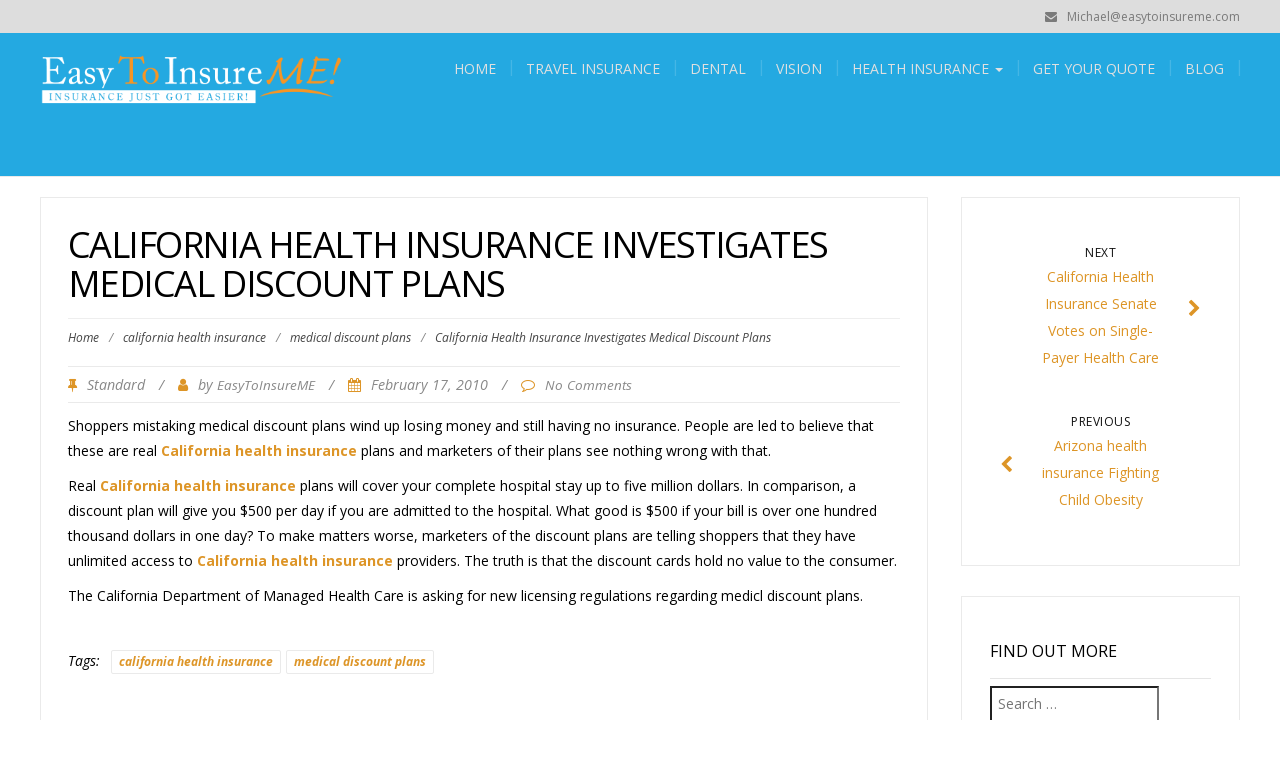

--- FILE ---
content_type: text/html; charset=UTF-8
request_url: https://www.easytoinsureme.com/california-health-insurance/california-health-insurance-investigates-medical-discount-plans/
body_size: 17169
content:
<!DOCTYPE html>
<html lang="en">
<head>
	<meta name="msvalidate.01" content="840847AF06C4CE2298025D7182EE996D" />
	<meta name="msvalidate.01" content="23A082AE31814D5387622D67AA9A5AF7" />
        <meta charset="UTF-8">
	<meta name="viewport" content="width=device-width">
	<link rel="profile" href="https://gmpg.org/xfn/11">
	<link rel="pingback" href="https://www.easytoinsureme.com/xmlrpc.php">
	<script>
document.addEventListener( 'wpcf7mailsent', function( event ) {
location = 'https://www.easytoinsureme.com/thank-you/';
}, false );
</script>
	<meta name='robots' content='index, follow, max-image-preview:large, max-snippet:-1, max-video-preview:-1' />

	<!-- This site is optimized with the Yoast SEO plugin v26.7 - https://yoast.com/wordpress/plugins/seo/ -->
	<title>California Health Insurance Investigates Medical Discount Plans - Easy To Insure Me</title>
	<link rel="canonical" href="https://www.easytoinsureme.com/california-health-insurance/california-health-insurance-investigates-medical-discount-plans/" />
	<meta property="og:locale" content="en_US" />
	<meta property="og:type" content="article" />
	<meta property="og:title" content="California Health Insurance Investigates Medical Discount Plans - Easy To Insure Me" />
	<meta property="og:description" content="Shoppers mistaking medical discount plans wind up losing money and still having no insurance. People are led to believe that these are real California health insurance plans and marketers of their plans see nothing wrong with that. Real California health insurance plans will cover your complete hospital stay up to [&hellip;]" />
	<meta property="og:url" content="https://www.easytoinsureme.com/california-health-insurance/california-health-insurance-investigates-medical-discount-plans/" />
	<meta property="og:site_name" content="Easy To Insure Me" />
	<meta property="article:published_time" content="2010-02-17T15:01:15+00:00" />
	<meta name="author" content="EasyToInsureME" />
	<meta name="twitter:card" content="summary_large_image" />
	<meta name="twitter:label1" content="Written by" />
	<meta name="twitter:data1" content="EasyToInsureME" />
	<meta name="twitter:label2" content="Est. reading time" />
	<meta name="twitter:data2" content="1 minute" />
	<script type="application/ld+json" class="yoast-schema-graph">{"@context":"https://schema.org","@graph":[{"@type":"Article","@id":"https://www.easytoinsureme.com/california-health-insurance/california-health-insurance-investigates-medical-discount-plans/#article","isPartOf":{"@id":"https://www.easytoinsureme.com/california-health-insurance/california-health-insurance-investigates-medical-discount-plans/"},"author":{"name":"EasyToInsureME","@id":"https://www.easytoinsureme.com/#/schema/person/175ae3986f883109de43fac2721143fe"},"headline":"California Health Insurance Investigates Medical Discount Plans","datePublished":"2010-02-17T15:01:15+00:00","mainEntityOfPage":{"@id":"https://www.easytoinsureme.com/california-health-insurance/california-health-insurance-investigates-medical-discount-plans/"},"wordCount":144,"commentCount":0,"keywords":["california health insurance","medical discount plans"],"articleSection":["california health insurance","medical discount plans"],"inLanguage":"en","potentialAction":[{"@type":"CommentAction","name":"Comment","target":["https://www.easytoinsureme.com/california-health-insurance/california-health-insurance-investigates-medical-discount-plans/#respond"]}]},{"@type":"WebPage","@id":"https://www.easytoinsureme.com/california-health-insurance/california-health-insurance-investigates-medical-discount-plans/","url":"https://www.easytoinsureme.com/california-health-insurance/california-health-insurance-investigates-medical-discount-plans/","name":"California Health Insurance Investigates Medical Discount Plans - Easy To Insure Me","isPartOf":{"@id":"https://www.easytoinsureme.com/#website"},"datePublished":"2010-02-17T15:01:15+00:00","author":{"@id":"https://www.easytoinsureme.com/#/schema/person/175ae3986f883109de43fac2721143fe"},"breadcrumb":{"@id":"https://www.easytoinsureme.com/california-health-insurance/california-health-insurance-investigates-medical-discount-plans/#breadcrumb"},"inLanguage":"en","potentialAction":[{"@type":"ReadAction","target":["https://www.easytoinsureme.com/california-health-insurance/california-health-insurance-investigates-medical-discount-plans/"]}]},{"@type":"BreadcrumbList","@id":"https://www.easytoinsureme.com/california-health-insurance/california-health-insurance-investigates-medical-discount-plans/#breadcrumb","itemListElement":[{"@type":"ListItem","position":1,"name":"Home","item":"https://www.easytoinsureme.com/"},{"@type":"ListItem","position":2,"name":"California Health Insurance Investigates Medical Discount Plans"}]},{"@type":"WebSite","@id":"https://www.easytoinsureme.com/#website","url":"https://www.easytoinsureme.com/","name":"Easy To Insure Me","description":"Insurance Just Got Easier!","potentialAction":[{"@type":"SearchAction","target":{"@type":"EntryPoint","urlTemplate":"https://www.easytoinsureme.com/?s={search_term_string}"},"query-input":{"@type":"PropertyValueSpecification","valueRequired":true,"valueName":"search_term_string"}}],"inLanguage":"en"},{"@type":"Person","@id":"https://www.easytoinsureme.com/#/schema/person/175ae3986f883109de43fac2721143fe","name":"EasyToInsureME","image":{"@type":"ImageObject","inLanguage":"en","@id":"https://www.easytoinsureme.com/#/schema/person/image/","url":"https://secure.gravatar.com/avatar/9c301abe7868403e2832f3c86de22167f39f32d85b4d8cac5d3a10e14327eda4?s=96&d=mm&r=g","contentUrl":"https://secure.gravatar.com/avatar/9c301abe7868403e2832f3c86de22167f39f32d85b4d8cac5d3a10e14327eda4?s=96&d=mm&r=g","caption":"EasyToInsureME"},"url":"https://www.easytoinsureme.com/author/admin/"}]}</script>
	<!-- / Yoast SEO plugin. -->


<link rel='dns-prefetch' href='//fonts.googleapis.com' />
<link rel="alternate" type="application/rss+xml" title="Easy To Insure Me &raquo; Feed" href="https://www.easytoinsureme.com/feed/" />
<link rel="alternate" type="application/rss+xml" title="Easy To Insure Me &raquo; Comments Feed" href="https://www.easytoinsureme.com/comments/feed/" />
<link rel="alternate" type="application/rss+xml" title="Easy To Insure Me &raquo; California Health Insurance Investigates Medical Discount Plans Comments Feed" href="https://www.easytoinsureme.com/california-health-insurance/california-health-insurance-investigates-medical-discount-plans/feed/" />
<link rel="alternate" title="oEmbed (JSON)" type="application/json+oembed" href="https://www.easytoinsureme.com/wp-json/oembed/1.0/embed?url=https%3A%2F%2Fwww.easytoinsureme.com%2Fcalifornia-health-insurance%2Fcalifornia-health-insurance-investigates-medical-discount-plans%2F" />
<link rel="alternate" title="oEmbed (XML)" type="text/xml+oembed" href="https://www.easytoinsureme.com/wp-json/oembed/1.0/embed?url=https%3A%2F%2Fwww.easytoinsureme.com%2Fcalifornia-health-insurance%2Fcalifornia-health-insurance-investigates-medical-discount-plans%2F&#038;format=xml" />
		<!-- This site uses the Google Analytics by MonsterInsights plugin v9.11.1 - Using Analytics tracking - https://www.monsterinsights.com/ -->
		<!-- Note: MonsterInsights is not currently configured on this site. The site owner needs to authenticate with Google Analytics in the MonsterInsights settings panel. -->
					<!-- No tracking code set -->
				<!-- / Google Analytics by MonsterInsights -->
		<style id='wp-img-auto-sizes-contain-inline-css' type='text/css'>
img:is([sizes=auto i],[sizes^="auto," i]){contain-intrinsic-size:3000px 1500px}
/*# sourceURL=wp-img-auto-sizes-contain-inline-css */
</style>
<style id='wp-emoji-styles-inline-css' type='text/css'>

	img.wp-smiley, img.emoji {
		display: inline !important;
		border: none !important;
		box-shadow: none !important;
		height: 1em !important;
		width: 1em !important;
		margin: 0 0.07em !important;
		vertical-align: -0.1em !important;
		background: none !important;
		padding: 0 !important;
	}
/*# sourceURL=wp-emoji-styles-inline-css */
</style>
<style id='wp-block-library-inline-css' type='text/css'>
:root{--wp-block-synced-color:#7a00df;--wp-block-synced-color--rgb:122,0,223;--wp-bound-block-color:var(--wp-block-synced-color);--wp-editor-canvas-background:#ddd;--wp-admin-theme-color:#007cba;--wp-admin-theme-color--rgb:0,124,186;--wp-admin-theme-color-darker-10:#006ba1;--wp-admin-theme-color-darker-10--rgb:0,107,160.5;--wp-admin-theme-color-darker-20:#005a87;--wp-admin-theme-color-darker-20--rgb:0,90,135;--wp-admin-border-width-focus:2px}@media (min-resolution:192dpi){:root{--wp-admin-border-width-focus:1.5px}}.wp-element-button{cursor:pointer}:root .has-very-light-gray-background-color{background-color:#eee}:root .has-very-dark-gray-background-color{background-color:#313131}:root .has-very-light-gray-color{color:#eee}:root .has-very-dark-gray-color{color:#313131}:root .has-vivid-green-cyan-to-vivid-cyan-blue-gradient-background{background:linear-gradient(135deg,#00d084,#0693e3)}:root .has-purple-crush-gradient-background{background:linear-gradient(135deg,#34e2e4,#4721fb 50%,#ab1dfe)}:root .has-hazy-dawn-gradient-background{background:linear-gradient(135deg,#faaca8,#dad0ec)}:root .has-subdued-olive-gradient-background{background:linear-gradient(135deg,#fafae1,#67a671)}:root .has-atomic-cream-gradient-background{background:linear-gradient(135deg,#fdd79a,#004a59)}:root .has-nightshade-gradient-background{background:linear-gradient(135deg,#330968,#31cdcf)}:root .has-midnight-gradient-background{background:linear-gradient(135deg,#020381,#2874fc)}:root{--wp--preset--font-size--normal:16px;--wp--preset--font-size--huge:42px}.has-regular-font-size{font-size:1em}.has-larger-font-size{font-size:2.625em}.has-normal-font-size{font-size:var(--wp--preset--font-size--normal)}.has-huge-font-size{font-size:var(--wp--preset--font-size--huge)}.has-text-align-center{text-align:center}.has-text-align-left{text-align:left}.has-text-align-right{text-align:right}.has-fit-text{white-space:nowrap!important}#end-resizable-editor-section{display:none}.aligncenter{clear:both}.items-justified-left{justify-content:flex-start}.items-justified-center{justify-content:center}.items-justified-right{justify-content:flex-end}.items-justified-space-between{justify-content:space-between}.screen-reader-text{border:0;clip-path:inset(50%);height:1px;margin:-1px;overflow:hidden;padding:0;position:absolute;width:1px;word-wrap:normal!important}.screen-reader-text:focus{background-color:#ddd;clip-path:none;color:#444;display:block;font-size:1em;height:auto;left:5px;line-height:normal;padding:15px 23px 14px;text-decoration:none;top:5px;width:auto;z-index:100000}html :where(.has-border-color){border-style:solid}html :where([style*=border-top-color]){border-top-style:solid}html :where([style*=border-right-color]){border-right-style:solid}html :where([style*=border-bottom-color]){border-bottom-style:solid}html :where([style*=border-left-color]){border-left-style:solid}html :where([style*=border-width]){border-style:solid}html :where([style*=border-top-width]){border-top-style:solid}html :where([style*=border-right-width]){border-right-style:solid}html :where([style*=border-bottom-width]){border-bottom-style:solid}html :where([style*=border-left-width]){border-left-style:solid}html :where(img[class*=wp-image-]){height:auto;max-width:100%}:where(figure){margin:0 0 1em}html :where(.is-position-sticky){--wp-admin--admin-bar--position-offset:var(--wp-admin--admin-bar--height,0px)}@media screen and (max-width:600px){html :where(.is-position-sticky){--wp-admin--admin-bar--position-offset:0px}}

/*# sourceURL=wp-block-library-inline-css */
</style><style id='global-styles-inline-css' type='text/css'>
:root{--wp--preset--aspect-ratio--square: 1;--wp--preset--aspect-ratio--4-3: 4/3;--wp--preset--aspect-ratio--3-4: 3/4;--wp--preset--aspect-ratio--3-2: 3/2;--wp--preset--aspect-ratio--2-3: 2/3;--wp--preset--aspect-ratio--16-9: 16/9;--wp--preset--aspect-ratio--9-16: 9/16;--wp--preset--color--black: #000000;--wp--preset--color--cyan-bluish-gray: #abb8c3;--wp--preset--color--white: #ffffff;--wp--preset--color--pale-pink: #f78da7;--wp--preset--color--vivid-red: #cf2e2e;--wp--preset--color--luminous-vivid-orange: #ff6900;--wp--preset--color--luminous-vivid-amber: #fcb900;--wp--preset--color--light-green-cyan: #7bdcb5;--wp--preset--color--vivid-green-cyan: #00d084;--wp--preset--color--pale-cyan-blue: #8ed1fc;--wp--preset--color--vivid-cyan-blue: #0693e3;--wp--preset--color--vivid-purple: #9b51e0;--wp--preset--gradient--vivid-cyan-blue-to-vivid-purple: linear-gradient(135deg,rgb(6,147,227) 0%,rgb(155,81,224) 100%);--wp--preset--gradient--light-green-cyan-to-vivid-green-cyan: linear-gradient(135deg,rgb(122,220,180) 0%,rgb(0,208,130) 100%);--wp--preset--gradient--luminous-vivid-amber-to-luminous-vivid-orange: linear-gradient(135deg,rgb(252,185,0) 0%,rgb(255,105,0) 100%);--wp--preset--gradient--luminous-vivid-orange-to-vivid-red: linear-gradient(135deg,rgb(255,105,0) 0%,rgb(207,46,46) 100%);--wp--preset--gradient--very-light-gray-to-cyan-bluish-gray: linear-gradient(135deg,rgb(238,238,238) 0%,rgb(169,184,195) 100%);--wp--preset--gradient--cool-to-warm-spectrum: linear-gradient(135deg,rgb(74,234,220) 0%,rgb(151,120,209) 20%,rgb(207,42,186) 40%,rgb(238,44,130) 60%,rgb(251,105,98) 80%,rgb(254,248,76) 100%);--wp--preset--gradient--blush-light-purple: linear-gradient(135deg,rgb(255,206,236) 0%,rgb(152,150,240) 100%);--wp--preset--gradient--blush-bordeaux: linear-gradient(135deg,rgb(254,205,165) 0%,rgb(254,45,45) 50%,rgb(107,0,62) 100%);--wp--preset--gradient--luminous-dusk: linear-gradient(135deg,rgb(255,203,112) 0%,rgb(199,81,192) 50%,rgb(65,88,208) 100%);--wp--preset--gradient--pale-ocean: linear-gradient(135deg,rgb(255,245,203) 0%,rgb(182,227,212) 50%,rgb(51,167,181) 100%);--wp--preset--gradient--electric-grass: linear-gradient(135deg,rgb(202,248,128) 0%,rgb(113,206,126) 100%);--wp--preset--gradient--midnight: linear-gradient(135deg,rgb(2,3,129) 0%,rgb(40,116,252) 100%);--wp--preset--font-size--small: 13px;--wp--preset--font-size--medium: 20px;--wp--preset--font-size--large: 36px;--wp--preset--font-size--x-large: 42px;--wp--preset--spacing--20: 0.44rem;--wp--preset--spacing--30: 0.67rem;--wp--preset--spacing--40: 1rem;--wp--preset--spacing--50: 1.5rem;--wp--preset--spacing--60: 2.25rem;--wp--preset--spacing--70: 3.38rem;--wp--preset--spacing--80: 5.06rem;--wp--preset--shadow--natural: 6px 6px 9px rgba(0, 0, 0, 0.2);--wp--preset--shadow--deep: 12px 12px 50px rgba(0, 0, 0, 0.4);--wp--preset--shadow--sharp: 6px 6px 0px rgba(0, 0, 0, 0.2);--wp--preset--shadow--outlined: 6px 6px 0px -3px rgb(255, 255, 255), 6px 6px rgb(0, 0, 0);--wp--preset--shadow--crisp: 6px 6px 0px rgb(0, 0, 0);}:where(.is-layout-flex){gap: 0.5em;}:where(.is-layout-grid){gap: 0.5em;}body .is-layout-flex{display: flex;}.is-layout-flex{flex-wrap: wrap;align-items: center;}.is-layout-flex > :is(*, div){margin: 0;}body .is-layout-grid{display: grid;}.is-layout-grid > :is(*, div){margin: 0;}:where(.wp-block-columns.is-layout-flex){gap: 2em;}:where(.wp-block-columns.is-layout-grid){gap: 2em;}:where(.wp-block-post-template.is-layout-flex){gap: 1.25em;}:where(.wp-block-post-template.is-layout-grid){gap: 1.25em;}.has-black-color{color: var(--wp--preset--color--black) !important;}.has-cyan-bluish-gray-color{color: var(--wp--preset--color--cyan-bluish-gray) !important;}.has-white-color{color: var(--wp--preset--color--white) !important;}.has-pale-pink-color{color: var(--wp--preset--color--pale-pink) !important;}.has-vivid-red-color{color: var(--wp--preset--color--vivid-red) !important;}.has-luminous-vivid-orange-color{color: var(--wp--preset--color--luminous-vivid-orange) !important;}.has-luminous-vivid-amber-color{color: var(--wp--preset--color--luminous-vivid-amber) !important;}.has-light-green-cyan-color{color: var(--wp--preset--color--light-green-cyan) !important;}.has-vivid-green-cyan-color{color: var(--wp--preset--color--vivid-green-cyan) !important;}.has-pale-cyan-blue-color{color: var(--wp--preset--color--pale-cyan-blue) !important;}.has-vivid-cyan-blue-color{color: var(--wp--preset--color--vivid-cyan-blue) !important;}.has-vivid-purple-color{color: var(--wp--preset--color--vivid-purple) !important;}.has-black-background-color{background-color: var(--wp--preset--color--black) !important;}.has-cyan-bluish-gray-background-color{background-color: var(--wp--preset--color--cyan-bluish-gray) !important;}.has-white-background-color{background-color: var(--wp--preset--color--white) !important;}.has-pale-pink-background-color{background-color: var(--wp--preset--color--pale-pink) !important;}.has-vivid-red-background-color{background-color: var(--wp--preset--color--vivid-red) !important;}.has-luminous-vivid-orange-background-color{background-color: var(--wp--preset--color--luminous-vivid-orange) !important;}.has-luminous-vivid-amber-background-color{background-color: var(--wp--preset--color--luminous-vivid-amber) !important;}.has-light-green-cyan-background-color{background-color: var(--wp--preset--color--light-green-cyan) !important;}.has-vivid-green-cyan-background-color{background-color: var(--wp--preset--color--vivid-green-cyan) !important;}.has-pale-cyan-blue-background-color{background-color: var(--wp--preset--color--pale-cyan-blue) !important;}.has-vivid-cyan-blue-background-color{background-color: var(--wp--preset--color--vivid-cyan-blue) !important;}.has-vivid-purple-background-color{background-color: var(--wp--preset--color--vivid-purple) !important;}.has-black-border-color{border-color: var(--wp--preset--color--black) !important;}.has-cyan-bluish-gray-border-color{border-color: var(--wp--preset--color--cyan-bluish-gray) !important;}.has-white-border-color{border-color: var(--wp--preset--color--white) !important;}.has-pale-pink-border-color{border-color: var(--wp--preset--color--pale-pink) !important;}.has-vivid-red-border-color{border-color: var(--wp--preset--color--vivid-red) !important;}.has-luminous-vivid-orange-border-color{border-color: var(--wp--preset--color--luminous-vivid-orange) !important;}.has-luminous-vivid-amber-border-color{border-color: var(--wp--preset--color--luminous-vivid-amber) !important;}.has-light-green-cyan-border-color{border-color: var(--wp--preset--color--light-green-cyan) !important;}.has-vivid-green-cyan-border-color{border-color: var(--wp--preset--color--vivid-green-cyan) !important;}.has-pale-cyan-blue-border-color{border-color: var(--wp--preset--color--pale-cyan-blue) !important;}.has-vivid-cyan-blue-border-color{border-color: var(--wp--preset--color--vivid-cyan-blue) !important;}.has-vivid-purple-border-color{border-color: var(--wp--preset--color--vivid-purple) !important;}.has-vivid-cyan-blue-to-vivid-purple-gradient-background{background: var(--wp--preset--gradient--vivid-cyan-blue-to-vivid-purple) !important;}.has-light-green-cyan-to-vivid-green-cyan-gradient-background{background: var(--wp--preset--gradient--light-green-cyan-to-vivid-green-cyan) !important;}.has-luminous-vivid-amber-to-luminous-vivid-orange-gradient-background{background: var(--wp--preset--gradient--luminous-vivid-amber-to-luminous-vivid-orange) !important;}.has-luminous-vivid-orange-to-vivid-red-gradient-background{background: var(--wp--preset--gradient--luminous-vivid-orange-to-vivid-red) !important;}.has-very-light-gray-to-cyan-bluish-gray-gradient-background{background: var(--wp--preset--gradient--very-light-gray-to-cyan-bluish-gray) !important;}.has-cool-to-warm-spectrum-gradient-background{background: var(--wp--preset--gradient--cool-to-warm-spectrum) !important;}.has-blush-light-purple-gradient-background{background: var(--wp--preset--gradient--blush-light-purple) !important;}.has-blush-bordeaux-gradient-background{background: var(--wp--preset--gradient--blush-bordeaux) !important;}.has-luminous-dusk-gradient-background{background: var(--wp--preset--gradient--luminous-dusk) !important;}.has-pale-ocean-gradient-background{background: var(--wp--preset--gradient--pale-ocean) !important;}.has-electric-grass-gradient-background{background: var(--wp--preset--gradient--electric-grass) !important;}.has-midnight-gradient-background{background: var(--wp--preset--gradient--midnight) !important;}.has-small-font-size{font-size: var(--wp--preset--font-size--small) !important;}.has-medium-font-size{font-size: var(--wp--preset--font-size--medium) !important;}.has-large-font-size{font-size: var(--wp--preset--font-size--large) !important;}.has-x-large-font-size{font-size: var(--wp--preset--font-size--x-large) !important;}
/*# sourceURL=global-styles-inline-css */
</style>

<style id='classic-theme-styles-inline-css' type='text/css'>
/*! This file is auto-generated */
.wp-block-button__link{color:#fff;background-color:#32373c;border-radius:9999px;box-shadow:none;text-decoration:none;padding:calc(.667em + 2px) calc(1.333em + 2px);font-size:1.125em}.wp-block-file__button{background:#32373c;color:#fff;text-decoration:none}
/*# sourceURL=/wp-includes/css/classic-themes.min.css */
</style>
<link rel='stylesheet' id='contact-form-7-css' href='https://www.easytoinsureme.com/wp-content/plugins/contact-form-7/includes/css/styles.css?ver=6.1.4' type='text/css' media='all' />
<link rel='stylesheet' id='chld_thm_cfg_parent-css' href='https://www.easytoinsureme.com/wp-content/themes/modality/style.css?ver=6.9' type='text/css' media='all' />
<link rel='stylesheet' id='modality-css' href='https://www.easytoinsureme.com/wp-content/themes/modality-child/style.css?ver=1.0.1455154489' type='text/css' media='all' />
<link rel='stylesheet' id='bootstrap-css' href='https://www.easytoinsureme.com/wp-content/themes/modality/css/bootstrap.css?ver=6.9' type='text/css' media='all' />
<link rel='stylesheet' id='modality-responsive-css' href='https://www.easytoinsureme.com/wp-content/themes/modality/css/responsive.css?ver=6.9' type='text/css' media='all' />
<link rel='stylesheet' id='font-awesome-css' href='https://www.easytoinsureme.com/wp-content/themes/modality/css/font-awesome.css?ver=6.9' type='text/css' media='all' />
<link rel='stylesheet' id='modality-body-font-css' href='//fonts.googleapis.com/css?family=Open+Sans%3A400%2C400italic%2C700%2C700italic&#038;subset=latin%2Cgreek-ext%2Ccyrillic%2Clatin-ext%2Cgreek%2Ccyrillic-ext%2Cvietnamese&#038;ver=6.9' type='text/css' media='all' />
<link rel='stylesheet' id='modality-menu-font-css' href='//fonts.googleapis.com/css?family=Open+Sans%3A400%2C400italic%2C700%2C700italic&#038;subset=latin%2Cgreek-ext%2Ccyrillic%2Clatin-ext%2Cgreek%2Ccyrillic-ext%2Cvietnamese&#038;ver=6.9' type='text/css' media='all' />
<link rel='stylesheet' id='modality-logo-font-css' href='//fonts.googleapis.com/css?family=Open+Sans%3A400%2C400italic%2C700%2C700italic&#038;subset=latin%2Cgreek-ext%2Ccyrillic%2Clatin-ext%2Cgreek%2Ccyrillic-ext%2Cvietnamese&#038;ver=6.9' type='text/css' media='all' />
<link rel='stylesheet' id='easy-responsive-shortcodes-css' href='https://www.easytoinsureme.com/wp-content/plugins/easy-responsive-shortcodes/css/easy-responsive-shortcodes.css?ver=1.0' type='text/css' media='all' />
<script type="text/javascript" src="https://www.easytoinsureme.com/wp-includes/js/jquery/jquery.min.js?ver=3.7.1" id="jquery-core-js"></script>
<script type="text/javascript" src="https://www.easytoinsureme.com/wp-includes/js/jquery/jquery-migrate.min.js?ver=3.4.1" id="jquery-migrate-js"></script>
<script type="text/javascript" src="https://www.easytoinsureme.com/wp-content/themes/modality/js/bootstrap.js?ver=6.9" id="bootstrap-js"></script>
<script type="text/javascript" src="https://www.easytoinsureme.com/wp-content/themes/modality/js/jquery.smartmenus.js?ver=6.9" id="jquery-smartmenus-js"></script>
<script type="text/javascript" src="https://www.easytoinsureme.com/wp-content/themes/modality/js/jquery.smartmenus.bootstrap.js?ver=6.9" id="jquery-smartmenus-bootstrap-js"></script>
<script type="text/javascript" src="https://www.easytoinsureme.com/wp-content/themes/modality/js/imgLiquid.js?ver=6.9" id="imgLiquid-js"></script>
<script type="text/javascript" src="https://www.easytoinsureme.com/wp-content/themes/modality/js/modernizr.js?ver=6.9" id="modernizr-js"></script>
<script type="text/javascript" src="https://www.easytoinsureme.com/wp-content/themes/modality/js/stickUp.js?ver=6.9" id="stickUp-js"></script>
<script type="text/javascript" src="https://www.easytoinsureme.com/wp-content/themes/modality/js/sticky.js?ver=6.9" id="modality-sticky-js"></script>
<link rel="https://api.w.org/" href="https://www.easytoinsureme.com/wp-json/" /><link rel="alternate" title="JSON" type="application/json" href="https://www.easytoinsureme.com/wp-json/wp/v2/posts/281" /><link rel="EditURI" type="application/rsd+xml" title="RSD" href="https://www.easytoinsureme.com/xmlrpc.php?rsd" />
<meta name="generator" content="WordPress 6.9" />
<link rel='shortlink' href='https://www.easytoinsureme.com/?p=281' />
<!--Custom Styling-->
<style media="screen" type="text/css">
blockquote, address, .page-links a:hover, .post-format-wrap {border-color:#dd9527}
.meta span i, .more-link, .post-title h3:hover, #main .standard-posts-wrapper .posts-wrapper .post-single .text-holder-full .post-format-wrap p.link-text a:hover, .breadcrumbs .breadcrumbs-wrap ul li a:hover, #article p a, .navigation a, .link-post i.fa, .quote-post i.fa, #article .link-post p.link-text a:hover, .link-post p.link-text a:hover, .quote-post span.quote-author, .post-single ul.link-pages li a strong, .post-info span i, .footer-widget-col ul li a:hover, .sidebar ul.link-pages li.next-link a span, .sidebar ul.link-pages li.previous-link a span, .sidebar ul.link-pages li i, .row .row-item .service i.fa {color:#dd9527}
input[type=&quot;submit&quot;],button, .page-links a:hover {background:#dd9527}
.search-submit,.wpcf7-form-control,.main-navigation ul ul, .content-boxes .circle, .feature .circle, .section-title-right:after, .boxtitle:after, .section-title:after, .content-btn, #comments .form-submit #submit {background-color:#dd9527}
.back-to-top {color:#24a9e1}
.back-to-top i.fa:hover {color:#dd9527}
#logo {width:300px }
#logo {height:113px }
#logo { margin-top:8px }
#logo { margin-right:25px }
#logo {text-transform: uppercase }
#logo {font-family:Open Sans}
#logo {font-size:24px }
#logo {font-weight:700}
#logo a {color:#ffffff}
#logo h5.site-description {font-size:16px }
#logo .site-description {color:#ffffff}
#logo .site-description {text-transform: uppercase}
#navbar ul li a {font-family:Open Sans}
#navbar ul li a {font-size:14px}
#navbar ul li a {text-transform: uppercase;}
.navbar-nav li a {color:#e0e0e0}
.dropdown-menu {border-bottom: 5px solid #c9c9c9}
.navbar-nav {background-color:#24a9e1}
.dropdown-menu { background:#24a9e1}
.navbar-nav li a:hover {color:#ffffff}
.navbar-nav ul li a:hover, .navbar-nav ul li a:focus, .navbar-nav ul li a.active, .navbar-nav ul li a.active-parent, .navbar-nav ul li.current_page_item a, #menu-navmenu li a:hover { background:#101ad3}
.active a { color:#ffffff !important}
body {font-family:Open Sans}
body {font-size:15px !important}
body {color:#000000}
#header-holder { background-color: #24a9e1}
#header-holder {opacity:1}
#header-top .top-phone,#header-top p, #header-top a, #header-top i { color:#7a7a7a}
#header-top { background-color: #dddddd}
.banner ul li { min-height:450px;}
.banner .inner h1 { color:#111111}
.iis-caption-title a { color:#111111}
.banner .inner p { color: #111111}
.iis-caption-content p { color: #111111}
.banner .btn { color: #111111}
.banner .btn { border-color: #111111}
.iis-caption { left: 0%}
.banner .inner { padding-top: 120px}
.iis-caption { bottom: 5%}
.banner .inner { width: 90%}
.iis-caption { max-width: 90%}
#footer { background-color:#24a9e1}
#copyright { background-color:#dddddd}
.footer-widget-col h4 { color:#ffffff}
.footer-widget-col h4 { border-bottom: 4px solid #444444}
.footer-widget-col a, .footer-widget-col { color:#ffffff}
.footer-widget-col ul li { border-bottom: 1px solid #444444}
#social-bar-footer ul li a i { color:#ffffff}
.home-blog {background: none repeat scroll 0 0 #ffffff}
.from-blog .post-info span a, .from-blog .post-info span {color:#111111;}
.from-blog h3 {color:#111111;}
.from-blog h2 {color:#111111;}
.from-blog {background: none repeat scroll 0 0 #ffffff;}
.blog-top-image {background: none repeat scroll 0 0 #eeeeee;}
.blog-top-image h1.section-title, .blog-top-image h1.section-title-right {color:#111111;}
.get-strated-button { background-color: #dd9933}
#get-started h2 { color: #ffffff}
.get-strated-left span { color: #ffffff}
#get-started { background: none repeat scroll 0 0 #24a9e1}
#features { background-color:#ffffff;}
h4.sub-title, #features p { color:#111111;}
#features .section-title, #features h3 { color:#111111;}
.about p {color:#111111;}
.about h2 {color:#111111;}
.about {background: none repeat scroll 0 0 #eeeeee;}
#services { background-color:#ffffff;}
#services h2, #services h3 { color:#111111;}
#services p { color:#000000;}
.cta h2 { color:#111111;}
.cta h4 { color:#111111;}
.cta { background-color:#eeeeee;}
.content-boxes h4 { color:#ffffff;}
.content-boxes {color:#ffffff}
.content-boxes {background: none repeat scroll 0 0 #24a9e1}
.get-in-touch { background-color: #eeeeee}
.get-in-touch h2.boxtitle {color:#111111;}
.get-in-touch h4.sub-title {color:#111111;}
.git-link { color: #dd9933}
.git-link { border-color: #dd9933}
.social { background-color: #eeeeee}
</style>
<style type="text/css">.recentcomments a{display:inline !important;padding:0 !important;margin:0 !important;}</style><!-- All in one Favicon 4.8 --><meta name="msvalidate.01" content="840847AF06C4CE2298025D7182EE996D" />
	<!-- Facebook Pixel Code -->
<script>
  !function(f,b,e,v,n,t,s)
  {if(f.fbq)return;n=f.fbq=function(){n.callMethod?
  n.callMethod.apply(n,arguments):n.queue.push(arguments)};
  if(!f._fbq)f._fbq=n;n.push=n;n.loaded=!0;n.version='2.0';
  n.queue=[];t=b.createElement(e);t.async=!0;
  t.src=v;s=b.getElementsByTagName(e)[0];
  s.parentNode.insertBefore(t,s)}(window, document,'script',
  'https://connect.facebook.net/en_US/fbevents.js');
  fbq('init', '431023927551163');
  fbq('track', 'PageView');
</script>
<noscript><img height="1" width="1" style="display:none"
  src="https://www.facebook.com/tr?id=431023927551163&ev=PageView&noscript=1"
/></noscript>
<!-- End Facebook Pixel Code -->
</head>
<body data-rsssl=1 class="wp-singular post-template-default single single-post postid-281 single-format-standard wp-theme-modality wp-child-theme-modality-child">
<div id="grid-container">
	<div class="clear"></div>
		<div id="header-top">
	<div class="pagetop-inner clearfix">
		<div class="top-left left">
			<p class="no-margin"></p>
		</div>
		<div class="top-right right">
			<span class="top-phone"><i class="fa fa-phone"></i></span>
			<span class="top-email"><i class="fa fa-envelope"></i><a href="mailto:Michael@easytoinsureme.com">Michael@easytoinsureme.com</a></span>
		</div>
	</div>
</div>					<div id="header-holder">
					<div id ="header-wrap">
      			<nav class="navbar navbar-default">
					<div id="logo">
													<a href="https://www.easytoinsureme.com/"><img src="https://www.easytoinsureme.com/wp-content/uploads/2016/07/easytoinsureme_final_01072016.png" alt="Logo"/></a>
																		</div>
        			<div class="navbar-header">
            			<button type="button" class="navbar-toggle collapsed" data-toggle="collapse" data-target="#navbar" aria-expanded="false" aria-controls="navbar">
              			<span class="sr-only">Toggle navigation</span>
              			<span class="icon-bar"></span>
              			<span class="icon-bar"></span>
              			<span class="icon-bar"></span>
            			</button>
          			</div><!--navbar-header-->
          			<div id="navbar" class="navbar-collapse collapse">
					<ul id="menu-topnav" class="nav navbar-nav"><li id="menu-item-1438" class="menu-item menu-item-type-custom menu-item-object-custom menu-item-home menu-item-1438"><a title="Home" href="https://www.easytoinsureme.com/">Home</a></li>
<li id="menu-item-1860" class="menu-item menu-item-type-post_type menu-item-object-page menu-item-1860"><a title="Travel Insurance" href="https://www.easytoinsureme.com/travel-insurance/">Travel Insurance</a></li>
<li id="menu-item-1482" class="menu-item menu-item-type-post_type menu-item-object-page menu-item-1482"><a title="Dental" href="https://www.easytoinsureme.com/dental/">Dental</a></li>
<li id="menu-item-1481" class="menu-item menu-item-type-post_type menu-item-object-page menu-item-1481"><a title="Vision" href="https://www.easytoinsureme.com/vision/">Vision</a></li>
<li id="menu-item-1480" class="menu-item menu-item-type-post_type menu-item-object-page menu-item-has-children menu-item-1480 dropdown"><a title="Health Insurance" href="https://www.easytoinsureme.com/ohio-health-insurance/" class="dropdown-toggle" aria-haspopup="true">Health Insurance <span class="caret"></span></a>
<ul role="menu" class=" dropdown-menu">
	<li id="menu-item-1635" class="menu-item menu-item-type-post_type menu-item-object-page menu-item-1635"><a title="Aetna" href="https://www.easytoinsureme.com/ohio-health-insurance/aetna/">Aetna</a></li>
	<li id="menu-item-1634" class="menu-item menu-item-type-post_type menu-item-object-page menu-item-1634"><a title="Anthem BlueCross BlueShield" href="https://www.easytoinsureme.com/ohio-health-insurance/anthem/">Anthem BlueCross BlueShield</a></li>
	<li id="menu-item-1637" class="menu-item menu-item-type-post_type menu-item-object-page menu-item-1637"><a title="Humana" href="https://www.easytoinsureme.com/ohio-health-insurance/humana/">Humana</a></li>
	<li id="menu-item-1636" class="menu-item menu-item-type-post_type menu-item-object-page menu-item-1636"><a title="Golden Rule Insurance – A United Healthcare Company" href="https://www.easytoinsureme.com/ohio-health-insurance/unitedhealthone/">Golden Rule Insurance – A United Healthcare Company</a></li>
</ul>
</li>
<li id="menu-item-1441" class="menu-item menu-item-type-post_type menu-item-object-page menu-item-1441"><a title="Get Your Quote" href="https://www.easytoinsureme.com/quote/">Get Your Quote</a></li>
<li id="menu-item-1447" class="menu-item menu-item-type-taxonomy menu-item-object-category menu-item-1447"><a title="Blog" href="https://www.easytoinsureme.com/category/blog/">Blog</a></li>
</ul>					
          			</div><!--/.nav-collapse -->
        
      </nav>
			</div><!--header-wrap-->
		</div><!--header-holder-->
	<div id="main" class="col2-l">
	<div class="content-posts-wrap">
	<div id="content-box">
		<div id="post-body">
			<div class="post-single post-281 post type-post status-publish format-standard hentry category-california-health-insurance category-medical-discount-plans tag-california-health-insurance tag-medical-discount-plans">
				<h1 id="post-title" class="entry-title post-281 post type-post status-publish format-standard hentry category-california-health-insurance category-medical-discount-plans tag-california-health-insurance tag-medical-discount-plans">California Health Insurance Investigates Medical Discount Plans </h1>
							<div class="breadcrumbs">
					<div class="breadcrumbs-wrap"> 
						<ul><li><a href="https://www.easytoinsureme.com">Home</a></li><li class="separator"> / </li><li><a href="https://www.easytoinsureme.com/category/california-health-insurance/" rel="category tag">california health insurance</a> </li><li class="separator"> / </li><li> <a href="https://www.easytoinsureme.com/category/medical-discount-plans/" rel="category tag">medical discount plans</a></li><li class="separator"> / </li><li>California Health Insurance Investigates Medical Discount Plans</li></ul>					</div><!--breadcrumbs-wrap-->
				</div><!--breadcrumbs-->
							<div class="post-info">
			<span><i class="fa fa-thumb-tack"></i>Standard</span>
		<span class="separator"> / </span>
	<span><i class="fa fa-user"></i>by <a href="https://www.easytoinsureme.com/author/admin/" title="Posts by EasyToInsureME" rel="author">EasyToInsureME</a> </span>
	<span class="separator"> / </span>
	<span><i class="fa fa-calendar"></i>February 17, 2010 </span>
	<span class="separator"> / </span>
	<span><i class="fa fa-comment-o"></i><a href="https://www.easytoinsureme.com/california-health-insurance/california-health-insurance-investigates-medical-discount-plans/#respond">No Comments</a></span>
</div>				<div id="article">
					<p>Shoppers mistaking medical discount plans wind up losing money and still having no insurance. People are led to believe that these are real <a href="https://www.easytoinsureme.com/california-health-insurance.html">California health insurance</a> plans and marketers of their plans see nothing wrong with that.</p>
<p>Real <a href="https://www.easytoinsureme.com/california-health-insurance.html">California health insurance</a> plans will cover your complete hospital stay up to five million dollars. In comparison, a discount plan will give you $500 per day if you are admitted to the hospital. What good is $500 if your bill is over one hundred thousand dollars in one day? To make matters worse, marketers of the discount plans are telling shoppers that they have unlimited access to <a href="https://www.easytoinsureme.com/california-health-insurance.html">California health insurance</a> providers. The truth is that the discount cards hold no value to the consumer.</p>
<p>The California Department of Managed Health Care is asking for new licensing regulations regarding medicl discount plans.</p>
<p class="post-tags"><span>Tags:</span> <a href="https://www.easytoinsureme.com/tag/california-health-insurance/" rel="tag">california health insurance</a><a href="https://www.easytoinsureme.com/tag/medical-discount-plans/" rel="tag">medical discount plans</a></p>
<div id="comments" class="comments-area">

	
		<div id="respond" class="comment-respond">
		<h3 id="reply-title" class="comment-reply-title">Leave a Reply <small><a rel="nofollow" id="cancel-comment-reply-link" href="/california-health-insurance/california-health-insurance-investigates-medical-discount-plans/#respond" style="display:none;">Cancel reply</a></small></h3><form action="https://www.easytoinsureme.com/wp-comments-post.php" method="post" id="commentform" class="comment-form"><p class="comment-notes"><span id="email-notes">Your email address will not be published.</span> <span class="required-field-message">Required fields are marked <span class="required">*</span></span></p><p class="comment-form-comment"><label for="comment">Comment <span class="required">*</span></label> <textarea id="comment" name="comment" cols="45" rows="8" maxlength="65525" required></textarea></p><p class="comment-form-author"><label for="author">Name <span class="required">*</span></label> <input id="author" name="author" type="text" value="" size="30" maxlength="245" autocomplete="name" required /></p>
<p class="comment-form-email"><label for="email">Email <span class="required">*</span></label> <input id="email" name="email" type="email" value="" size="30" maxlength="100" aria-describedby="email-notes" autocomplete="email" required /></p>
<p class="comment-form-url"><label for="url">Website</label> <input id="url" name="url" type="url" value="" size="30" maxlength="200" autocomplete="url" /></p>
<p class="form-submit"><input name="submit" type="submit" id="submit" class="submit" value="Post Comment" /> <input type='hidden' name='comment_post_ID' value='281' id='comment_post_ID' />
<input type='hidden' name='comment_parent' id='comment_parent' value='0' />
</p><p style="display: none;"><input type="hidden" id="akismet_comment_nonce" name="akismet_comment_nonce" value="dec8af3387" /></p><p style="display: none !important;" class="akismet-fields-container" data-prefix="ak_"><label>&#916;<textarea name="ak_hp_textarea" cols="45" rows="8" maxlength="100"></textarea></label><input type="hidden" id="ak_js_1" name="ak_js" value="190"/><script>document.getElementById( "ak_js_1" ).setAttribute( "value", ( new Date() ).getTime() );</script></p></form>	</div><!-- #respond -->
	<p class="akismet_comment_form_privacy_notice">This site uses Akismet to reduce spam. <a href="https://akismet.com/privacy/" target="_blank" rel="nofollow noopener">Learn how your comment data is processed.</a></p>
</div><!-- #comments -->
			
				</div><!--article-->
			</div><!--post-single-->
						</div><!--post-body-->
	</div><!--content-box-->
	<div class="sidebar-frame">
		<div class="sidebar">
				<ul class="link-pages">
		<li class="next-link"><a href="https://www.easytoinsureme.com/california-health-insurance/california-health-insurance-senate-votes-on-single-payer-health-care/" rel="next"><i class="fa fa-chevron-right"></i><strong>Next</strong> <span>California Health Insurance Senate Votes on Single-Payer Health Care</span></a></li>
		<li class="previous-link"><a href="https://www.easytoinsureme.com/arizona-health-insurance/arizona-health-insurance-fighting-child-obesity/" rel="prev"><i class="fa fa-chevron-left"></i><strong>Previous</strong> <span>Arizona health insurance Fighting Child Obesity</span></a></li>
	</ul>
<div id="search-3" class="widget wow fadeIn widget_search" data-wow-delay="0.5s"><div class="widget-title clearfix"><h4><span>Find Out More</span></h4></div><form role="search" method="get" class="search-form" action="https://www.easytoinsureme.com/">
				<label>
					<span class="screen-reader-text">Search for:</span>
					<input type="search" class="search-field" placeholder="Search &hellip;" value="" name="s" />
				</label>
				<input type="submit" class="search-submit" value="Search" />
			</form></div><div id="text-2" class="widget wow fadeIn widget_text" data-wow-delay="0.5s"><div class="widget-title clearfix"><h4><span>Get A FREE Quote!</span></h4></div>			<div class="textwidget"><a class="wpcmsdev-button color-orange" href="https://www.easytoinsureme.com/quote/"><span>Request Your FREE Health Quote NOW!</span></a></div>
		</div>
		<div id="recent-posts-3" class="widget wow fadeIn widget_recent_entries" data-wow-delay="0.5s">
		<div class="widget-title clearfix"><h4><span>Current News Articles</span></h4></div>
		<ul>
											<li>
					<a href="https://www.easytoinsureme.com/health-insurance/healthinsurancefornurses-2/">Affordable Health Insurance for Nurses and Nursing Students</a>
									</li>
											<li>
					<a href="https://www.easytoinsureme.com/uncategorized/oscar-health-insurance-plans-for-2020/">Oscar Health Insurance Plans for 2020</a>
									</li>
											<li>
					<a href="https://www.easytoinsureme.com/uncategorized/national-general-health-insurance/">National General Health Insurance</a>
									</li>
											<li>
					<a href="https://www.easytoinsureme.com/uncategorized/short-term-health-insurance-facts-for-2019/">Short Term Health Insurance Facts for 2019</a>
									</li>
											<li>
					<a href="https://www.easytoinsureme.com/medicare-insurance/medicare-insurance-agent-hudson-ohio/">Medicare Insurance Agent Hudson Ohio</a>
									</li>
					</ul>

		</div><div id="archives-3" class="widget wow fadeIn widget_archive" data-wow-delay="0.5s"><div class="widget-title clearfix"><h4><span>Past News Articles</span></h4></div>		<label class="screen-reader-text" for="archives-dropdown-3">Past News Articles</label>
		<select id="archives-dropdown-3" name="archive-dropdown">
			
			<option value="">Select Month</option>
				<option value='https://www.easytoinsureme.com/2019/10/'> October 2019 </option>
	<option value='https://www.easytoinsureme.com/2019/09/'> September 2019 </option>
	<option value='https://www.easytoinsureme.com/2019/06/'> June 2019 </option>
	<option value='https://www.easytoinsureme.com/2018/08/'> August 2018 </option>
	<option value='https://www.easytoinsureme.com/2018/07/'> July 2018 </option>
	<option value='https://www.easytoinsureme.com/2016/07/'> July 2016 </option>
	<option value='https://www.easytoinsureme.com/2016/06/'> June 2016 </option>
	<option value='https://www.easytoinsureme.com/2014/10/'> October 2014 </option>
	<option value='https://www.easytoinsureme.com/2014/05/'> May 2014 </option>
	<option value='https://www.easytoinsureme.com/2014/01/'> January 2014 </option>
	<option value='https://www.easytoinsureme.com/2013/10/'> October 2013 </option>
	<option value='https://www.easytoinsureme.com/2013/09/'> September 2013 </option>
	<option value='https://www.easytoinsureme.com/2013/08/'> August 2013 </option>
	<option value='https://www.easytoinsureme.com/2013/07/'> July 2013 </option>
	<option value='https://www.easytoinsureme.com/2013/06/'> June 2013 </option>
	<option value='https://www.easytoinsureme.com/2013/05/'> May 2013 </option>
	<option value='https://www.easytoinsureme.com/2013/04/'> April 2013 </option>
	<option value='https://www.easytoinsureme.com/2013/03/'> March 2013 </option>
	<option value='https://www.easytoinsureme.com/2013/02/'> February 2013 </option>
	<option value='https://www.easytoinsureme.com/2013/01/'> January 2013 </option>
	<option value='https://www.easytoinsureme.com/2012/12/'> December 2012 </option>
	<option value='https://www.easytoinsureme.com/2012/11/'> November 2012 </option>
	<option value='https://www.easytoinsureme.com/2012/10/'> October 2012 </option>
	<option value='https://www.easytoinsureme.com/2012/09/'> September 2012 </option>
	<option value='https://www.easytoinsureme.com/2012/08/'> August 2012 </option>
	<option value='https://www.easytoinsureme.com/2012/07/'> July 2012 </option>
	<option value='https://www.easytoinsureme.com/2012/06/'> June 2012 </option>
	<option value='https://www.easytoinsureme.com/2012/05/'> May 2012 </option>
	<option value='https://www.easytoinsureme.com/2012/04/'> April 2012 </option>
	<option value='https://www.easytoinsureme.com/2012/03/'> March 2012 </option>
	<option value='https://www.easytoinsureme.com/2011/05/'> May 2011 </option>
	<option value='https://www.easytoinsureme.com/2011/04/'> April 2011 </option>
	<option value='https://www.easytoinsureme.com/2011/03/'> March 2011 </option>
	<option value='https://www.easytoinsureme.com/2011/02/'> February 2011 </option>
	<option value='https://www.easytoinsureme.com/2011/01/'> January 2011 </option>
	<option value='https://www.easytoinsureme.com/2010/12/'> December 2010 </option>
	<option value='https://www.easytoinsureme.com/2010/11/'> November 2010 </option>
	<option value='https://www.easytoinsureme.com/2010/10/'> October 2010 </option>
	<option value='https://www.easytoinsureme.com/2010/09/'> September 2010 </option>
	<option value='https://www.easytoinsureme.com/2010/08/'> August 2010 </option>
	<option value='https://www.easytoinsureme.com/2010/07/'> July 2010 </option>
	<option value='https://www.easytoinsureme.com/2010/06/'> June 2010 </option>
	<option value='https://www.easytoinsureme.com/2010/05/'> May 2010 </option>
	<option value='https://www.easytoinsureme.com/2010/04/'> April 2010 </option>
	<option value='https://www.easytoinsureme.com/2010/03/'> March 2010 </option>
	<option value='https://www.easytoinsureme.com/2010/02/'> February 2010 </option>
	<option value='https://www.easytoinsureme.com/2010/01/'> January 2010 </option>
	<option value='https://www.easytoinsureme.com/2009/12/'> December 2009 </option>
	<option value='https://www.easytoinsureme.com/2009/11/'> November 2009 </option>

		</select>

			<script type="text/javascript">
/* <![CDATA[ */

( ( dropdownId ) => {
	const dropdown = document.getElementById( dropdownId );
	function onSelectChange() {
		setTimeout( () => {
			if ( 'escape' === dropdown.dataset.lastkey ) {
				return;
			}
			if ( dropdown.value ) {
				document.location.href = dropdown.value;
			}
		}, 250 );
	}
	function onKeyUp( event ) {
		if ( 'Escape' === event.key ) {
			dropdown.dataset.lastkey = 'escape';
		} else {
			delete dropdown.dataset.lastkey;
		}
	}
	function onClick() {
		delete dropdown.dataset.lastkey;
	}
	dropdown.addEventListener( 'keyup', onKeyUp );
	dropdown.addEventListener( 'click', onClick );
	dropdown.addEventListener( 'change', onSelectChange );
})( "archives-dropdown-3" );

//# sourceURL=WP_Widget_Archives%3A%3Awidget
/* ]]> */
</script>
</div><div id="search-2" class="widget wow fadeIn widget_search" data-wow-delay="0.5s"><form role="search" method="get" class="search-form" action="https://www.easytoinsureme.com/">
				<label>
					<span class="screen-reader-text">Search for:</span>
					<input type="search" class="search-field" placeholder="Search &hellip;" value="" name="s" />
				</label>
				<input type="submit" class="search-submit" value="Search" />
			</form></div>
		<div id="recent-posts-2" class="widget wow fadeIn widget_recent_entries" data-wow-delay="0.5s">
		<div class="widget-title clearfix"><h4><span>Recent Posts</span></h4></div>
		<ul>
											<li>
					<a href="https://www.easytoinsureme.com/health-insurance/healthinsurancefornurses-2/">Affordable Health Insurance for Nurses and Nursing Students</a>
									</li>
											<li>
					<a href="https://www.easytoinsureme.com/uncategorized/oscar-health-insurance-plans-for-2020/">Oscar Health Insurance Plans for 2020</a>
									</li>
											<li>
					<a href="https://www.easytoinsureme.com/uncategorized/national-general-health-insurance/">National General Health Insurance</a>
									</li>
											<li>
					<a href="https://www.easytoinsureme.com/uncategorized/short-term-health-insurance-facts-for-2019/">Short Term Health Insurance Facts for 2019</a>
									</li>
											<li>
					<a href="https://www.easytoinsureme.com/medicare-insurance/medicare-insurance-agent-hudson-ohio/">Medicare Insurance Agent Hudson Ohio</a>
									</li>
					</ul>

		</div><div id="recent-comments-2" class="widget wow fadeIn widget_recent_comments" data-wow-delay="0.5s"><div class="widget-title clearfix"><h4><span>Recent Comments</span></h4></div><ul id="recentcomments"><li class="recentcomments"><span class="comment-author-link">Megan Nichols</span> on <a href="https://www.easytoinsureme.com/health-insurance/healthinsurancefornurses-2/#comment-60628">Affordable Health Insurance for Nurses and Nursing Students</a></li><li class="recentcomments"><span class="comment-author-link">Dana Isenhart</span> on <a href="https://www.easytoinsureme.com/health-insurance/healthinsurancefornurses-2/#comment-39102">Affordable Health Insurance for Nurses and Nursing Students</a></li><li class="recentcomments"><span class="comment-author-link">Lisa Baillie</span> on <a href="https://www.easytoinsureme.com/health-insurance/healthinsurancefornurses-2/#comment-37571">Affordable Health Insurance for Nurses and Nursing Students</a></li><li class="recentcomments"><span class="comment-author-link">Christine Chiarelli</span> on <a href="https://www.easytoinsureme.com/health-insurance/healthinsurancefornurses-2/#comment-33423">Affordable Health Insurance for Nurses and Nursing Students</a></li><li class="recentcomments"><span class="comment-author-link">admin</span> on <a href="https://www.easytoinsureme.com/health-insurance/healthinsurancefornurses-2/#comment-31678">Affordable Health Insurance for Nurses and Nursing Students</a></li></ul></div><div id="archives-2" class="widget wow fadeIn widget_archive" data-wow-delay="0.5s"><div class="widget-title clearfix"><h4><span>Archives</span></h4></div>
			<ul>
					<li><a href='https://www.easytoinsureme.com/2019/10/'>October 2019</a></li>
	<li><a href='https://www.easytoinsureme.com/2019/09/'>September 2019</a></li>
	<li><a href='https://www.easytoinsureme.com/2019/06/'>June 2019</a></li>
	<li><a href='https://www.easytoinsureme.com/2018/08/'>August 2018</a></li>
	<li><a href='https://www.easytoinsureme.com/2018/07/'>July 2018</a></li>
	<li><a href='https://www.easytoinsureme.com/2016/07/'>July 2016</a></li>
	<li><a href='https://www.easytoinsureme.com/2016/06/'>June 2016</a></li>
	<li><a href='https://www.easytoinsureme.com/2014/10/'>October 2014</a></li>
	<li><a href='https://www.easytoinsureme.com/2014/05/'>May 2014</a></li>
	<li><a href='https://www.easytoinsureme.com/2014/01/'>January 2014</a></li>
	<li><a href='https://www.easytoinsureme.com/2013/10/'>October 2013</a></li>
	<li><a href='https://www.easytoinsureme.com/2013/09/'>September 2013</a></li>
	<li><a href='https://www.easytoinsureme.com/2013/08/'>August 2013</a></li>
	<li><a href='https://www.easytoinsureme.com/2013/07/'>July 2013</a></li>
	<li><a href='https://www.easytoinsureme.com/2013/06/'>June 2013</a></li>
	<li><a href='https://www.easytoinsureme.com/2013/05/'>May 2013</a></li>
	<li><a href='https://www.easytoinsureme.com/2013/04/'>April 2013</a></li>
	<li><a href='https://www.easytoinsureme.com/2013/03/'>March 2013</a></li>
	<li><a href='https://www.easytoinsureme.com/2013/02/'>February 2013</a></li>
	<li><a href='https://www.easytoinsureme.com/2013/01/'>January 2013</a></li>
	<li><a href='https://www.easytoinsureme.com/2012/12/'>December 2012</a></li>
	<li><a href='https://www.easytoinsureme.com/2012/11/'>November 2012</a></li>
	<li><a href='https://www.easytoinsureme.com/2012/10/'>October 2012</a></li>
	<li><a href='https://www.easytoinsureme.com/2012/09/'>September 2012</a></li>
	<li><a href='https://www.easytoinsureme.com/2012/08/'>August 2012</a></li>
	<li><a href='https://www.easytoinsureme.com/2012/07/'>July 2012</a></li>
	<li><a href='https://www.easytoinsureme.com/2012/06/'>June 2012</a></li>
	<li><a href='https://www.easytoinsureme.com/2012/05/'>May 2012</a></li>
	<li><a href='https://www.easytoinsureme.com/2012/04/'>April 2012</a></li>
	<li><a href='https://www.easytoinsureme.com/2012/03/'>March 2012</a></li>
	<li><a href='https://www.easytoinsureme.com/2011/05/'>May 2011</a></li>
	<li><a href='https://www.easytoinsureme.com/2011/04/'>April 2011</a></li>
	<li><a href='https://www.easytoinsureme.com/2011/03/'>March 2011</a></li>
	<li><a href='https://www.easytoinsureme.com/2011/02/'>February 2011</a></li>
	<li><a href='https://www.easytoinsureme.com/2011/01/'>January 2011</a></li>
	<li><a href='https://www.easytoinsureme.com/2010/12/'>December 2010</a></li>
	<li><a href='https://www.easytoinsureme.com/2010/11/'>November 2010</a></li>
	<li><a href='https://www.easytoinsureme.com/2010/10/'>October 2010</a></li>
	<li><a href='https://www.easytoinsureme.com/2010/09/'>September 2010</a></li>
	<li><a href='https://www.easytoinsureme.com/2010/08/'>August 2010</a></li>
	<li><a href='https://www.easytoinsureme.com/2010/07/'>July 2010</a></li>
	<li><a href='https://www.easytoinsureme.com/2010/06/'>June 2010</a></li>
	<li><a href='https://www.easytoinsureme.com/2010/05/'>May 2010</a></li>
	<li><a href='https://www.easytoinsureme.com/2010/04/'>April 2010</a></li>
	<li><a href='https://www.easytoinsureme.com/2010/03/'>March 2010</a></li>
	<li><a href='https://www.easytoinsureme.com/2010/02/'>February 2010</a></li>
	<li><a href='https://www.easytoinsureme.com/2010/01/'>January 2010</a></li>
	<li><a href='https://www.easytoinsureme.com/2009/12/'>December 2009</a></li>
	<li><a href='https://www.easytoinsureme.com/2009/11/'>November 2009</a></li>
			</ul>

			</div><div id="categories-2" class="widget wow fadeIn widget_categories" data-wow-delay="0.5s"><div class="widget-title clearfix"><h4><span>Categories</span></h4></div>
			<ul>
					<li class="cat-item cat-item-3"><a href="https://www.easytoinsureme.com/category/adult-basic/">adult basic</a>
</li>
	<li class="cat-item cat-item-4"><a href="https://www.easytoinsureme.com/category/aetna-health-insurance/">aetna health insurance</a>
</li>
	<li class="cat-item cat-item-5"><a href="https://www.easytoinsureme.com/category/affordable-health-insurance/">affordable health insurance</a>
</li>
	<li class="cat-item cat-item-6"><a href="https://www.easytoinsureme.com/category/ahccs/">AHCCS</a>
</li>
	<li class="cat-item cat-item-7"><a href="https://www.easytoinsureme.com/category/alabama-health-insurance/">alabama health insurance</a>
</li>
	<li class="cat-item cat-item-8"><a href="https://www.easytoinsureme.com/category/anthem/">anthem</a>
</li>
	<li class="cat-item cat-item-9"><a href="https://www.easytoinsureme.com/category/arizona-health-care-cost-containment-system/">arizona health care cost containment system</a>
</li>
	<li class="cat-item cat-item-10"><a href="https://www.easytoinsureme.com/category/arizona-health-insurance/">arizona health insurance</a>
</li>
	<li class="cat-item cat-item-11"><a href="https://www.easytoinsureme.com/category/arkansas-health-insurance/">arkansas health insurance</a>
</li>
	<li class="cat-item cat-item-12"><a href="https://www.easytoinsureme.com/category/autism/">autism</a>
</li>
	<li class="cat-item cat-item-13"><a href="https://www.easytoinsureme.com/category/badger-care/">badger care</a>
</li>
	<li class="cat-item cat-item-288"><a href="https://www.easytoinsureme.com/category/blog/">Blog</a>
</li>
	<li class="cat-item cat-item-14"><a href="https://www.easytoinsureme.com/category/blue-cross/">blue cross</a>
</li>
	<li class="cat-item cat-item-15"><a href="https://www.easytoinsureme.com/category/blue-cross-blue-shield-florida/">blue cross blue shield florida</a>
</li>
	<li class="cat-item cat-item-16"><a href="https://www.easytoinsureme.com/category/blue-cross-blue-shield-michigan/">blue cross blue shield michigan</a>
</li>
	<li class="cat-item cat-item-17"><a href="https://www.easytoinsureme.com/category/blue-cross-blue-shield-south-carolina/">blue cross blue shield south carolina</a>
</li>
	<li class="cat-item cat-item-18"><a href="https://www.easytoinsureme.com/category/blue-cross-blue-shield-tennessee/">blue cross blue shield tennessee</a>
</li>
	<li class="cat-item cat-item-19"><a href="https://www.easytoinsureme.com/category/blue-cross-blue-shield-texas/">blue cross blue shield texas</a>
</li>
	<li class="cat-item cat-item-20"><a href="https://www.easytoinsureme.com/category/blue-shield/">blue shield</a>
</li>
	<li class="cat-item cat-item-21"><a href="https://www.easytoinsureme.com/category/buying-individual-health-insurance/">buying individual health insurance</a>
</li>
	<li class="cat-item cat-item-22"><a href="https://www.easytoinsureme.com/category/california-health-insurance/">california health insurance</a>
</li>
	<li class="cat-item cat-item-23"><a href="https://www.easytoinsureme.com/category/celtic-insurance/">celtic insurance</a>
</li>
	<li class="cat-item cat-item-24"><a href="https://www.easytoinsureme.com/category/children/">children</a>
</li>
	<li class="cat-item cat-item-25"><a href="https://www.easytoinsureme.com/category/chip/">CHIP</a>
</li>
	<li class="cat-item cat-item-26"><a href="https://www.easytoinsureme.com/category/cigna/">cigna</a>
</li>
	<li class="cat-item cat-item-27"><a href="https://www.easytoinsureme.com/category/cobra/">cobra</a>
</li>
	<li class="cat-item cat-item-28"><a href="https://www.easytoinsureme.com/category/colorado-health-insurance/">colorado health insurance</a>
</li>
	<li class="cat-item cat-item-29"><a href="https://www.easytoinsureme.com/category/compare-health-insurance/">compare health insurance</a>
</li>
	<li class="cat-item cat-item-30"><a href="https://www.easytoinsureme.com/category/connecticut-health-insurance/">connecticut health insurance</a>
</li>
	<li class="cat-item cat-item-31"><a href="https://www.easytoinsureme.com/category/copay-select/">copay select</a>
</li>
	<li class="cat-item cat-item-32"><a href="https://www.easytoinsureme.com/category/coventry-health-care/">coventry health care</a>
</li>
	<li class="cat-item cat-item-33"><a href="https://www.easytoinsureme.com/category/cover-florida/">cover florida</a>
</li>
	<li class="cat-item cat-item-34"><a href="https://www.easytoinsureme.com/category/delaware-health-insurance/">delaware health insurance</a>
</li>
	<li class="cat-item cat-item-35"><a href="https://www.easytoinsureme.com/category/dental/">dental</a>
</li>
	<li class="cat-item cat-item-36"><a href="https://www.easytoinsureme.com/category/divorce/">divorce</a>
</li>
	<li class="cat-item cat-item-37"><a href="https://www.easytoinsureme.com/category/easy-to-insure-me/">easy to insure me</a>
</li>
	<li class="cat-item cat-item-38"><a href="https://www.easytoinsureme.com/category/easytoinsureme/">EasyToInsureME</a>
</li>
	<li class="cat-item cat-item-39"><a href="https://www.easytoinsureme.com/category/family/">family</a>
</li>
	<li class="cat-item cat-item-40"><a href="https://www.easytoinsureme.com/category/florida-health-insurance/">florida health insurance</a>
</li>
	<li class="cat-item cat-item-41"><a href="https://www.easytoinsureme.com/category/flu/">flu</a>
</li>
	<li class="cat-item cat-item-42"><a href="https://www.easytoinsureme.com/category/georgia-health-insurance/">georgia health insurance</a>
</li>
	<li class="cat-item cat-item-43"><a href="https://www.easytoinsureme.com/category/golden-rule-insurance/">golden rule insurance</a>
</li>
	<li class="cat-item cat-item-44"><a href="https://www.easytoinsureme.com/category/group-health-insurance/">group health insurance</a>
</li>
	<li class="cat-item cat-item-45"><a href="https://www.easytoinsureme.com/category/h1n1/">h1n1</a>
</li>
	<li class="cat-item cat-item-46"><a href="https://www.easytoinsureme.com/category/hawki/">hawki</a>
</li>
	<li class="cat-item cat-item-47"><a href="https://www.easytoinsureme.com/category/health/">health</a>
</li>
	<li class="cat-item cat-item-48"><a href="https://www.easytoinsureme.com/category/health-america/">health america</a>
</li>
	<li class="cat-item cat-item-49"><a href="https://www.easytoinsureme.com/category/health-care/">health care</a>
</li>
	<li class="cat-item cat-item-50"><a href="https://www.easytoinsureme.com/category/health-care-2014/">health care 2014</a>
</li>
	<li class="cat-item cat-item-51"><a href="https://www.easytoinsureme.com/category/health-care-overhaul/">health care overhaul</a>
</li>
	<li class="cat-item cat-item-52"><a href="https://www.easytoinsureme.com/category/health-care-reform/">health care reform</a>
</li>
	<li class="cat-item cat-item-53"><a href="https://www.easytoinsureme.com/category/health-insurance/">health insurance</a>
</li>
	<li class="cat-item cat-item-54"><a href="https://www.easytoinsureme.com/category/health-insurance-broker/">health insurance broker</a>
</li>
	<li class="cat-item cat-item-55"><a href="https://www.easytoinsureme.com/category/health-insurance-companies/">health insurance companies</a>
</li>
	<li class="cat-item cat-item-56"><a href="https://www.easytoinsureme.com/category/health-insurance-exchange/">health insurance exchange</a>
</li>
	<li class="cat-item cat-item-57"><a href="https://www.easytoinsureme.com/category/health-insurance-for-nurses/">Health Insurance for Nurses</a>
</li>
	<li class="cat-item cat-item-58"><a href="https://www.easytoinsureme.com/category/health-insurance-plan/">health insurance plan</a>
</li>
	<li class="cat-item cat-item-59"><a href="https://www.easytoinsureme.com/category/health-insurance-plans/">health insurance plans</a>
</li>
	<li class="cat-item cat-item-60"><a href="https://www.easytoinsureme.com/category/health-insurance-policy/">health insurance policy</a>
</li>
	<li class="cat-item cat-item-61"><a href="https://www.easytoinsureme.com/category/health-insurance-quotes/">health insurance quotes</a>
</li>
	<li class="cat-item cat-item-62"><a href="https://www.easytoinsureme.com/category/health-insurance-rates/">health insurance rates</a>
</li>
	<li class="cat-item cat-item-63"><a href="https://www.easytoinsureme.com/category/health-insurance-reform/">health insurance reform</a>
</li>
	<li class="cat-item cat-item-64"><a href="https://www.easytoinsureme.com/category/health-insurance-shopping/">health insurance shopping</a>
</li>
	<li class="cat-item cat-item-65"><a href="https://www.easytoinsureme.com/category/health-net/">health net</a>
</li>
	<li class="cat-item cat-item-66"><a href="https://www.easytoinsureme.com/category/health-savings-account/">health savings account</a>
</li>
	<li class="cat-item cat-item-67"><a href="https://www.easytoinsureme.com/category/health-wave/">health wave</a>
</li>
	<li class="cat-item cat-item-68"><a href="https://www.easytoinsureme.com/category/healthy-families/">healthy families</a>
</li>
	<li class="cat-item cat-item-69"><a href="https://www.easytoinsureme.com/category/healthy-indiana/">healthy indiana</a>
</li>
	<li class="cat-item cat-item-70"><a href="https://www.easytoinsureme.com/category/hhs/">HHS</a>
</li>
	<li class="cat-item cat-item-71"><a href="https://www.easytoinsureme.com/category/high-deductible-health-plan/">high deductible health plan</a>
</li>
	<li class="cat-item cat-item-72"><a href="https://www.easytoinsureme.com/category/high-risk-pool/">high risk pool</a>
</li>
	<li class="cat-item cat-item-73"><a href="https://www.easytoinsureme.com/category/highmark-blue-cross-blue-shield/">highmark blue cross blue shield</a>
</li>
	<li class="cat-item cat-item-74"><a href="https://www.easytoinsureme.com/category/hmo/">hmo</a>
</li>
	<li class="cat-item cat-item-291"><a href="https://www.easytoinsureme.com/category/homepagepost/">homepagepost</a>
</li>
	<li class="cat-item cat-item-75"><a href="https://www.easytoinsureme.com/category/hsa/">hsa</a>
</li>
	<li class="cat-item cat-item-76"><a href="https://www.easytoinsureme.com/category/humana-health-insurance/">humana health insurance</a>
</li>
	<li class="cat-item cat-item-77"><a href="https://www.easytoinsureme.com/category/illinois-health-insurance/">illinois health insurance</a>
</li>
	<li class="cat-item cat-item-78"><a href="https://www.easytoinsureme.com/category/indiana-health-insurance/">indiana health insurance</a>
</li>
	<li class="cat-item cat-item-79"><a href="https://www.easytoinsureme.com/category/individual-health-insurance/">individual health insurance</a>
</li>
	<li class="cat-item cat-item-80"><a href="https://www.easytoinsureme.com/category/individual-health-insurance-mandate/">individual health insurance mandate</a>
</li>
	<li class="cat-item cat-item-81"><a href="https://www.easytoinsureme.com/category/individual-health-insurance-quotes/">individual health insurance quotes</a>
</li>
	<li class="cat-item cat-item-82"><a href="https://www.easytoinsureme.com/category/iowa-care/">iowa care</a>
</li>
	<li class="cat-item cat-item-83"><a href="https://www.easytoinsureme.com/category/iowa-health-insurance/">iowa health insurance</a>
</li>
	<li class="cat-item cat-item-84"><a href="https://www.easytoinsureme.com/category/jobs/">jobs</a>
</li>
	<li class="cat-item cat-item-85"><a href="https://www.easytoinsureme.com/category/kansas-health-insurance/">kansas health insurance</a>
</li>
	<li class="cat-item cat-item-86"><a href="https://www.easytoinsureme.com/category/kentucky-health-insurance/">kentucky health insurance</a>
</li>
	<li class="cat-item cat-item-87"><a href="https://www.easytoinsureme.com/category/kids-care/">kids care</a>
</li>
	<li class="cat-item cat-item-88"><a href="https://www.easytoinsureme.com/category/louisiana-health-insurance/">louisiana health insurance</a>
</li>
	<li class="cat-item cat-item-89"><a href="https://www.easytoinsureme.com/category/low-cost-health-insurance/">low cost health insurance</a>
</li>
	<li class="cat-item cat-item-90"><a href="https://www.easytoinsureme.com/category/maryland-health-insurance/">maryland health insurance</a>
</li>
	<li class="cat-item cat-item-91"><a href="https://www.easytoinsureme.com/category/maternity/">maternity</a>
</li>
	<li class="cat-item cat-item-92"><a href="https://www.easytoinsureme.com/category/medical-discount-plans/">medical discount plans</a>
</li>
	<li class="cat-item cat-item-93"><a href="https://www.easytoinsureme.com/category/medical-insurance/">medical insurance</a>
</li>
	<li class="cat-item cat-item-94"><a href="https://www.easytoinsureme.com/category/medical-mutual/">medical mutual</a>
</li>
	<li class="cat-item cat-item-95"><a href="https://www.easytoinsureme.com/category/medicare-insurance/">medicare insurance</a>
</li>
	<li class="cat-item cat-item-96"><a href="https://www.easytoinsureme.com/category/mi-child/">mi child</a>
</li>
	<li class="cat-item cat-item-97"><a href="https://www.easytoinsureme.com/category/michigan-health-insurance/">michigan health insurance</a>
</li>
	<li class="cat-item cat-item-98"><a href="https://www.easytoinsureme.com/category/mississippi-health-insurance/">mississippi health insurance</a>
</li>
	<li class="cat-item cat-item-99"><a href="https://www.easytoinsureme.com/category/missouri-health-insurance/">missouri health insurance</a>
</li>
	<li class="cat-item cat-item-100"><a href="https://www.easytoinsureme.com/category/mlr/">MLR</a>
</li>
	<li class="cat-item cat-item-101"><a href="https://www.easytoinsureme.com/category/nebraska-health-insurance/">nebraska health insurance</a>
</li>
	<li class="cat-item cat-item-102"><a href="https://www.easytoinsureme.com/category/nevada-health-insurance/">nevada health insurance</a>
</li>
	<li class="cat-item cat-item-103"><a href="https://www.easytoinsureme.com/category/new-mexico-health-insurance/">new mexico health insurance</a>
</li>
	<li class="cat-item cat-item-104"><a href="https://www.easytoinsureme.com/category/north-carolina-health-insurance/">north carolina health insurance</a>
</li>
	<li class="cat-item cat-item-105"><a href="https://www.easytoinsureme.com/category/obama-care/">obama care</a>
</li>
	<li class="cat-item cat-item-106"><a href="https://www.easytoinsureme.com/category/ohio-health-insurance/">ohio health insurance</a>
</li>
	<li class="cat-item cat-item-107"><a href="https://www.easytoinsureme.com/category/oklahoma-health-insurance/">oklahoma health insurance</a>
</li>
	<li class="cat-item cat-item-108"><a href="https://www.easytoinsureme.com/category/pennsylvania-health-insurance/">pennsylvania health insurance</a>
</li>
	<li class="cat-item cat-item-109"><a href="https://www.easytoinsureme.com/category/ppaca/">PPACA</a>
</li>
	<li class="cat-item cat-item-110"><a href="https://www.easytoinsureme.com/category/ppo/">ppo</a>
</li>
	<li class="cat-item cat-item-111"><a href="https://www.easytoinsureme.com/category/pre-existing-condition/">pre existing condition</a>
</li>
	<li class="cat-item cat-item-112"><a href="https://www.easytoinsureme.com/category/prescription/">prescription</a>
</li>
	<li class="cat-item cat-item-113"><a href="https://www.easytoinsureme.com/category/press-release/">press release</a>
</li>
	<li class="cat-item cat-item-114"><a href="https://www.easytoinsureme.com/category/private-health-insurance/">private health insurance</a>
</li>
	<li class="cat-item cat-item-115"><a href="https://www.easytoinsureme.com/category/qualified-health-insurance-plans/">qualified health insurance plans</a>
</li>
	<li class="cat-item cat-item-116"><a href="https://www.easytoinsureme.com/category/self-employed/">self employed</a>
</li>
	<li class="cat-item cat-item-117"><a href="https://www.easytoinsureme.com/category/small-business/">small business</a>
</li>
	<li class="cat-item cat-item-118"><a href="https://www.easytoinsureme.com/category/smoking/">smoking</a>
</li>
	<li class="cat-item cat-item-119"><a href="https://www.easytoinsureme.com/category/south-carolina-health-insurance/">south carolina health insurance</a>
</li>
	<li class="cat-item cat-item-120"><a href="https://www.easytoinsureme.com/category/spouse/">spouse</a>
</li>
	<li class="cat-item cat-item-121"><a href="https://www.easytoinsureme.com/category/student-health-insurance/">student health insurance</a>
</li>
	<li class="cat-item cat-item-122"><a href="https://www.easytoinsureme.com/category/swine-flu/">swine flu</a>
</li>
	<li class="cat-item cat-item-123"><a href="https://www.easytoinsureme.com/category/tax-credit/">tax credit</a>
</li>
	<li class="cat-item cat-item-124"><a href="https://www.easytoinsureme.com/category/tenncare/">tenncare</a>
</li>
	<li class="cat-item cat-item-125"><a href="https://www.easytoinsureme.com/category/tennessee-health-insurance/">tennessee health insurance</a>
</li>
	<li class="cat-item cat-item-126"><a href="https://www.easytoinsureme.com/category/texas-health-insurance/">texas health insurance</a>
</li>
	<li class="cat-item cat-item-127"><a href="https://www.easytoinsureme.com/category/tobacco/">tobacco</a>
</li>
	<li class="cat-item cat-item-1"><a href="https://www.easytoinsureme.com/category/uncategorized/">Uncategorized</a>
</li>
	<li class="cat-item cat-item-128"><a href="https://www.easytoinsureme.com/category/unemployment/">unemployment</a>
</li>
	<li class="cat-item cat-item-129"><a href="https://www.easytoinsureme.com/category/united-health-one/">united health one</a>
</li>
	<li class="cat-item cat-item-131"><a href="https://www.easytoinsureme.com/category/virginia-health-insurance/">virginia health insurance</a>
</li>
	<li class="cat-item cat-item-132"><a href="https://www.easytoinsureme.com/category/vision/">vision</a>
</li>
	<li class="cat-item cat-item-133"><a href="https://www.easytoinsureme.com/category/wisconsin-health-insurance/">wisconsin health insurance</a>
</li>
			</ul>

			</div><div id="meta-2" class="widget wow fadeIn widget_meta" data-wow-delay="0.5s"><div class="widget-title clearfix"><h4><span>Meta</span></h4></div>
		<ul>
						<li><a rel="nofollow" href="https://www.easytoinsureme.com/wp-login.php">Log in</a></li>
			<li><a href="https://www.easytoinsureme.com/feed/">Entries feed</a></li>
			<li><a href="https://www.easytoinsureme.com/comments/feed/">Comments feed</a></li>

			<li><a href="https://wordpress.org/">WordPress.org</a></li>
		</ul>

		</div>		</div><!--sidebar-->
	</div><!--sidebar-frame-->
</div><!--content-posts-wrap-->	</div><!--main-->
	<div class="social">
	<div id="social-wrap">
		<div id="social-bar">
							<a href="#" target="_blank" title="Facebook"><i class="fa fa-facebook-square"></i></a>
				
							<a href="#" target="_blank" title="Twitter"><i class="fa fa-twitter"></i></a>
				
							<a href="#" target="_blank" title="Google+"><i class="fa fa-google-plus"></i></a>
				
							<a href="#" target="_blank" title="LinkedIn"><i class="fa fa-linkedin"></i></a>
										
							<a href="#" target="_blank" title="YouTube"><i class="fa fa-youtube"></i></a>
						
		</div>
	</div>
</div>	<div class="clear"></div>
	<div id="footer">
			<div id="footer-wrap">
			<div id="footer-box" class="footer-v4">
	<div class="sidebar-footer">
		<div>
			<div id="text-3" class="footer-widget-col widget_text"><h4>Get Enrolled NOW!</h4>			<div class="textwidget"><a class="wpcmsdev-button color-orange" href="https://www.easytoinsureme.com/quote/"><span>Request A FREE Quote!</span></a></div>
		</div><div id="text-4" class="footer-widget-col widget_text"><h4>Terms</h4>			<div class="textwidget"><p><a href="https://www.easytoinsureme.com/privacy-policy-2/">Privacy Policy</a></p>
<p><a href="https://www.easytoinsureme.com/terms-of-use/">Terms and Conditions</a></p>
<p>Attention: This website is operated EasyToInsureME and is not the Health Insurance Marketplace website. In offering this website, EasyToInsureME is required to comply with all applicable federal laws, including the standards established under 45 CFR 155.220(c) and (d) and standards established under 45 CFR 155.260 to protect the privacy and security of personally identifiable information. This website may not display all data on Qualified Health Plans being offered in your state through the Health Insurance Marketplace website. To see all available data on Qualified Health Plan options in your state, go to the Health Insurance Marketplace website at HealthCare.gov.</p>
</div>
		</div>		</div>
	</div>
	<div class="sidebar-footer">
		<div>
			<div id="nav_menu-2" class="footer-widget-col widget_nav_menu"><h4>More Information</h4><div class="menu-moreinfo-container"><ul id="menu-moreinfo" class="menu"><li id="menu-item-1455" class="menu-item menu-item-type-post_type menu-item-object-page menu-item-1455"><a href="https://www.easytoinsureme.com/quote/">Get Your Quote</a></li>
<li id="menu-item-1730" class="menu-item menu-item-type-post_type menu-item-object-page menu-item-1730"><a href="https://www.easytoinsureme.com/ohio-health-insurance/marketplace/">Marketplace / On Exchange</a></li>
<li id="menu-item-1456" class="menu-item menu-item-type-post_type menu-item-object-page menu-item-1456"><a href="https://www.easytoinsureme.com/about-us/">About Us</a></li>
</ul></div></div>		</div>
	</div>
	<div class="sidebar-footer">
		<div>	
			<div id="nav_menu-3" class="footer-widget-col widget_nav_menu"><h4>Types of Insurance</h4><div class="menu-insurancefooter-container"><ul id="menu-insurancefooter" class="menu"><li id="menu-item-1476" class="menu-item menu-item-type-post_type menu-item-object-page menu-item-1476"><a href="https://www.easytoinsureme.com/ohio-medicare/">Ohio Medicare</a></li>
<li id="menu-item-1477" class="menu-item menu-item-type-post_type menu-item-object-page menu-item-1477"><a href="https://www.easytoinsureme.com/dental/">Dental</a></li>
<li id="menu-item-1478" class="menu-item menu-item-type-post_type menu-item-object-page menu-item-1478"><a href="https://www.easytoinsureme.com/vision/">Vision</a></li>
<li id="menu-item-1479" class="menu-item menu-item-type-post_type menu-item-object-page menu-item-1479"><a href="https://www.easytoinsureme.com/ohio-health-insurance/">Health Insurance</a></li>
</ul></div></div>		</div>
	</div>
	<div class="sidebar-footer lastone">
		<div>
			<div id="calendar-2" class="footer-widget-col widget_calendar"><h4>Activity Calendar</h4><div id="calendar_wrap" class="calendar_wrap"><table id="wp-calendar" class="wp-calendar-table">
	<caption>January 2026</caption>
	<thead>
	<tr>
		<th scope="col" aria-label="Monday">M</th>
		<th scope="col" aria-label="Tuesday">T</th>
		<th scope="col" aria-label="Wednesday">W</th>
		<th scope="col" aria-label="Thursday">T</th>
		<th scope="col" aria-label="Friday">F</th>
		<th scope="col" aria-label="Saturday">S</th>
		<th scope="col" aria-label="Sunday">S</th>
	</tr>
	</thead>
	<tbody>
	<tr>
		<td colspan="3" class="pad">&nbsp;</td><td>1</td><td>2</td><td>3</td><td>4</td>
	</tr>
	<tr>
		<td>5</td><td>6</td><td>7</td><td>8</td><td>9</td><td>10</td><td>11</td>
	</tr>
	<tr>
		<td>12</td><td>13</td><td>14</td><td id="today">15</td><td>16</td><td>17</td><td>18</td>
	</tr>
	<tr>
		<td>19</td><td>20</td><td>21</td><td>22</td><td>23</td><td>24</td><td>25</td>
	</tr>
	<tr>
		<td>26</td><td>27</td><td>28</td><td>29</td><td>30</td><td>31</td>
		<td class="pad" colspan="1">&nbsp;</td>
	</tr>
	</tbody>
	</table><nav aria-label="Previous and next months" class="wp-calendar-nav">
		<span class="wp-calendar-nav-prev"><a href="https://www.easytoinsureme.com/2019/10/">&laquo; Oct</a></span>
		<span class="pad">&nbsp;</span>
		<span class="wp-calendar-nav-next">&nbsp;</span>
	</nav></div></div>		</div>
	</div>
</div>		</div><!--footer-wrap-->
		</div><!--footer-->
	<div id="copyright">
	<div class="copyright-wrap">
		<span class="left"><a href="https://www.easytoinsureme.com/">Copyright 2026 Easy To Insure Me</a></span>
		<span class="right">Website by <a href="http://stormwolfdesign.com/" target="_blank">Storm Wolf Design</a></span>
	</div>
</div><!--copyright--></div><!--grid-container-->
<script type="speculationrules">
{"prefetch":[{"source":"document","where":{"and":[{"href_matches":"/*"},{"not":{"href_matches":["/wp-*.php","/wp-admin/*","/wp-content/uploads/*","/wp-content/*","/wp-content/plugins/*","/wp-content/themes/modality-child/*","/wp-content/themes/modality/*","/*\\?(.+)"]}},{"not":{"selector_matches":"a[rel~=\"nofollow\"]"}},{"not":{"selector_matches":".no-prefetch, .no-prefetch a"}}]},"eagerness":"conservative"}]}
</script>
<a href="#" class="back-to-top"><i class="fa fa-arrow-circle-up"></i></a>
<script type="text/javascript" src="https://www.easytoinsureme.com/wp-includes/js/dist/hooks.min.js?ver=dd5603f07f9220ed27f1" id="wp-hooks-js"></script>
<script type="text/javascript" src="https://www.easytoinsureme.com/wp-includes/js/dist/i18n.min.js?ver=c26c3dc7bed366793375" id="wp-i18n-js"></script>
<script type="text/javascript" id="wp-i18n-js-after">
/* <![CDATA[ */
wp.i18n.setLocaleData( { 'text direction\u0004ltr': [ 'ltr' ] } );
//# sourceURL=wp-i18n-js-after
/* ]]> */
</script>
<script type="text/javascript" src="https://www.easytoinsureme.com/wp-content/plugins/contact-form-7/includes/swv/js/index.js?ver=6.1.4" id="swv-js"></script>
<script type="text/javascript" id="contact-form-7-js-before">
/* <![CDATA[ */
var wpcf7 = {
    "api": {
        "root": "https:\/\/www.easytoinsureme.com\/wp-json\/",
        "namespace": "contact-form-7\/v1"
    }
};
//# sourceURL=contact-form-7-js-before
/* ]]> */
</script>
<script type="text/javascript" src="https://www.easytoinsureme.com/wp-content/plugins/contact-form-7/includes/js/index.js?ver=6.1.4" id="contact-form-7-js"></script>
<script type="text/javascript" src="https://www.easytoinsureme.com/wp-content/themes/modality/js/custom.js?ver=6.9" id="modality-custom-js"></script>
<script type="text/javascript" src="https://www.easytoinsureme.com/wp-content/themes/modality/js/unslider.js?ver=6.9" id="unslider-js"></script>
<script type="text/javascript" src="https://www.easytoinsureme.com/wp-content/themes/modality/js/jquery.flexslider.js?ver=6.9" id="jquery-flexslider-js"></script>
<script type="text/javascript" src="https://www.easytoinsureme.com/wp-content/themes/modality/js/ideal-image-slider.js?ver=20160115" id="ideal-image-slider-js"></script>
<script type="text/javascript" src="https://www.easytoinsureme.com/wp-content/themes/modality/js/scrollup.js?ver=6.9" id="modality-scrollup-js"></script>
<script type="text/javascript" src="https://www.easytoinsureme.com/wp-includes/js/comment-reply.min.js?ver=6.9" id="comment-reply-js" async="async" data-wp-strategy="async" fetchpriority="low"></script>
<script type="text/javascript" id="modality-slides-js-extra">
/* <![CDATA[ */
var php_vars = {"slideshowSpeed":"5000","animationSpeed":"800"};
//# sourceURL=modality-slides-js-extra
/* ]]> */
</script>
<script type="text/javascript" src="https://www.easytoinsureme.com/wp-content/themes/modality/js/slides.js?ver=6.9" id="modality-slides-js"></script>
<script type="text/javascript" id="modality-ideal-slides-js-extra">
/* <![CDATA[ */
var php_vars = {"slideshowSpeed":"5000","animationSpeed":"800","sliderHeight":"450","sliderEffect":"fade"};
//# sourceURL=modality-ideal-slides-js-extra
/* ]]> */
</script>
<script type="text/javascript" src="https://www.easytoinsureme.com/wp-content/themes/modality/js/ideal-slides.js?ver=6.9" id="modality-ideal-slides-js"></script>
<script type="text/javascript" src="https://www.easytoinsureme.com/wp-content/plugins/lazy-load/js/jquery.sonar.min.js?ver=0.6.1" id="jquery-sonar-js"></script>
<script type="text/javascript" src="https://www.easytoinsureme.com/wp-content/plugins/lazy-load/js/lazy-load.js?ver=0.6.1" id="wpcom-lazy-load-images-js"></script>
<script defer type="text/javascript" src="https://www.easytoinsureme.com/wp-content/plugins/akismet/_inc/akismet-frontend.js?ver=1762992432" id="akismet-frontend-js"></script>
<script id="wp-emoji-settings" type="application/json">
{"baseUrl":"https://s.w.org/images/core/emoji/17.0.2/72x72/","ext":".png","svgUrl":"https://s.w.org/images/core/emoji/17.0.2/svg/","svgExt":".svg","source":{"concatemoji":"https://www.easytoinsureme.com/wp-includes/js/wp-emoji-release.min.js?ver=6.9"}}
</script>
<script type="module">
/* <![CDATA[ */
/*! This file is auto-generated */
const a=JSON.parse(document.getElementById("wp-emoji-settings").textContent),o=(window._wpemojiSettings=a,"wpEmojiSettingsSupports"),s=["flag","emoji"];function i(e){try{var t={supportTests:e,timestamp:(new Date).valueOf()};sessionStorage.setItem(o,JSON.stringify(t))}catch(e){}}function c(e,t,n){e.clearRect(0,0,e.canvas.width,e.canvas.height),e.fillText(t,0,0);t=new Uint32Array(e.getImageData(0,0,e.canvas.width,e.canvas.height).data);e.clearRect(0,0,e.canvas.width,e.canvas.height),e.fillText(n,0,0);const a=new Uint32Array(e.getImageData(0,0,e.canvas.width,e.canvas.height).data);return t.every((e,t)=>e===a[t])}function p(e,t){e.clearRect(0,0,e.canvas.width,e.canvas.height),e.fillText(t,0,0);var n=e.getImageData(16,16,1,1);for(let e=0;e<n.data.length;e++)if(0!==n.data[e])return!1;return!0}function u(e,t,n,a){switch(t){case"flag":return n(e,"\ud83c\udff3\ufe0f\u200d\u26a7\ufe0f","\ud83c\udff3\ufe0f\u200b\u26a7\ufe0f")?!1:!n(e,"\ud83c\udde8\ud83c\uddf6","\ud83c\udde8\u200b\ud83c\uddf6")&&!n(e,"\ud83c\udff4\udb40\udc67\udb40\udc62\udb40\udc65\udb40\udc6e\udb40\udc67\udb40\udc7f","\ud83c\udff4\u200b\udb40\udc67\u200b\udb40\udc62\u200b\udb40\udc65\u200b\udb40\udc6e\u200b\udb40\udc67\u200b\udb40\udc7f");case"emoji":return!a(e,"\ud83e\u1fac8")}return!1}function f(e,t,n,a){let r;const o=(r="undefined"!=typeof WorkerGlobalScope&&self instanceof WorkerGlobalScope?new OffscreenCanvas(300,150):document.createElement("canvas")).getContext("2d",{willReadFrequently:!0}),s=(o.textBaseline="top",o.font="600 32px Arial",{});return e.forEach(e=>{s[e]=t(o,e,n,a)}),s}function r(e){var t=document.createElement("script");t.src=e,t.defer=!0,document.head.appendChild(t)}a.supports={everything:!0,everythingExceptFlag:!0},new Promise(t=>{let n=function(){try{var e=JSON.parse(sessionStorage.getItem(o));if("object"==typeof e&&"number"==typeof e.timestamp&&(new Date).valueOf()<e.timestamp+604800&&"object"==typeof e.supportTests)return e.supportTests}catch(e){}return null}();if(!n){if("undefined"!=typeof Worker&&"undefined"!=typeof OffscreenCanvas&&"undefined"!=typeof URL&&URL.createObjectURL&&"undefined"!=typeof Blob)try{var e="postMessage("+f.toString()+"("+[JSON.stringify(s),u.toString(),c.toString(),p.toString()].join(",")+"));",a=new Blob([e],{type:"text/javascript"});const r=new Worker(URL.createObjectURL(a),{name:"wpTestEmojiSupports"});return void(r.onmessage=e=>{i(n=e.data),r.terminate(),t(n)})}catch(e){}i(n=f(s,u,c,p))}t(n)}).then(e=>{for(const n in e)a.supports[n]=e[n],a.supports.everything=a.supports.everything&&a.supports[n],"flag"!==n&&(a.supports.everythingExceptFlag=a.supports.everythingExceptFlag&&a.supports[n]);var t;a.supports.everythingExceptFlag=a.supports.everythingExceptFlag&&!a.supports.flag,a.supports.everything||((t=a.source||{}).concatemoji?r(t.concatemoji):t.wpemoji&&t.twemoji&&(r(t.twemoji),r(t.wpemoji)))});
//# sourceURL=https://www.easytoinsureme.com/wp-includes/js/wp-emoji-loader.min.js
/* ]]> */
</script>
</body>
</html>

--- FILE ---
content_type: text/css
request_url: https://www.easytoinsureme.com/wp-content/themes/modality-child/style.css?ver=1.0.1455154489
body_size: 508
content:
/*
Theme Name: Modality Child
Template: modality
Author: Child Theme Configurator
Version: 1.0.1455154489
Updated: 2016-02-11 01:34:49
*/

@charset "UTF-8";

/*---Header Fixes---*/
.site-title-home {
    text-align: center;
}	

.banner {
    background-color: #ffffff;
}

.banner .dots li.active {
    opacity: 0;
}

.top-phone {
    display: none;
}

.inner h1 {
    text-shadow: 1px 1px whitesmoke;
    font-weight: bold;
}

.inner p {
    text-shadow: 1px 1px whitesmoke;
    font-weight: bold;
}
/*---End Header Fixes---*/

/*---Quote Form Fixes---*/
div.wpcf7 {
    margin: 0;
    border-radius: 10px;
    border: 2px solid #000;
    padding: 20px;
    max-width: 600px;
}

#insured_1_gender {
    background-color: #ffffff;
}

#insured_1_dobMM {
    display: block;
    width: 40%;
    float: left;
    margin-top: 10px;
    margin-right: 10px;
    color: #000000;
}

#insured_1_dobDD {
    display: block;
    width: 40%;
    float: left;
    margin-right: 10px;
    color: #000000;
}

#insured_1_dobYYYY {
    display: block;
    width: 45%;
    float: left;
    color: #000000;
    margin-top: 10px;
}

#insuranceType {
    background-color: #ffffff;
}

span.wpcf7-list-item {
    margin-right: 0.3em;
}
/*---End Quote Form Fixes---*/

/*---Footer Widget Fixes---*/
.footer-widget-col h4 {
    border-bottom: 4px solid #ffffff !important;
}

.footer-widget-col ul li {
    border-bottom: 1px solid #ffffff !important;
}

#wp-calendar caption {
    color: #ffffff;
}

.copyright-wrap span.right a, .copyright-wrap span.left a {
    color: #7a7a7a;
}

.copyright-wrap span.right {
    color: #7a7a7a;
}
/*---End Footer Widget Fixes---*/

/*---Blog Posts to Homepage Fixes---*/
.owl-image {
    display: none;
}
/*---Blog Posts to Homepage Fixes End---*/

/*---Image Placeholder Remove Start---*/
.image-holder {
    display: none;
}
/*---Image Placeholder Remove End---*/